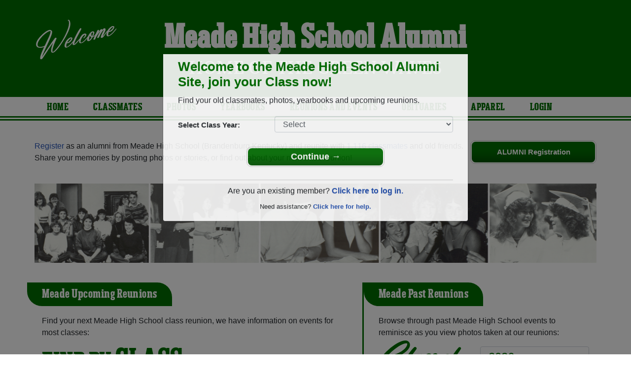

--- FILE ---
content_type: text/html; charset=UTF-8
request_url: https://www.alumniclass.com/meade-high-school-green-waves-brandenburg-ky/
body_size: 9378
content:
<!doctype html>
<html class="no-js" lang="en">

<head>

    
			<script>
				window.dataLayer = window.dataLayer || [];
				window.dataLayer.push({
					content_group: 'School',
school_type: 'High School',
state: 'KY',
school: 'Meade High School'
				})
			</script>
			

    <!-- Google Tag Manager -->
    <script>(function(w,d,s,l,i){w[l]=w[l]||[];w[l].push({'gtm.start':
    new Date().getTime(),event:'gtm.js'});var f=d.getElementsByTagName(s)[0],
    j=d.createElement(s),dl=l!='dataLayer'?'&l='+l:'';j.async=true;j.src=
    'https://www.googletagmanager.com/gtm.js?id='+i+dl;f.parentNode.insertBefore(j,f);
    })(window,document,'script','dataLayer','GTM-WX3HKBM');</script>
    <!-- End Google Tag Manager -->

    <meta charset="utf-8">
    <meta http-equiv="x-ua-compatible" content="ie=edge">

    <title>Meade High School Alumni Green Waves Classmates, Brandenburg KY</title>

    <meta name="description" content="Meade High School Alumni community with 1,116 classmates. Reunite with your class, find your upcoming reunion, class photos, yearbooks, Green Waves spiritwear, and more!">
<meta name="author" content="AlumniClass.com">
<meta property="og:locale" content="en_US">
<meta property="og:type" content="website">
<meta property="og:image" content="https://ac-cdn.alumniclass.com/v3/_images/misc/class-reunion.jpg">
<meta property="og:image:secure_url" content="https://ac-cdn.alumniclass.com/v3/_images/misc/class-reunion.jpg">
<meta property="og:image:width" content="426">
<meta property="og:image:height" content="240">
<meta property="og:image:alt" content="Meade High School Alumni Reunion Site">
<meta property="og:title" content="Meade High School Alumni Reunion Site">
<meta property="og:description" content="Join your Meade High School classmates, browse profiles, photos of alumni, find your next class reunion, yearbooks and apparel!">
<meta property="og:url" content="https://www.alumniclass.com/meade-high-school-green-waves-brandenburg-ky/">
<meta property="og:site_name" content="AlumniClass.com">
<meta name="twitter:card" content="summary_large_image">
<meta name="twitter:site" content="@Alumni_Class">
<meta name="twitter:creator" content="@Alumni_Class">
<meta name="twitter:title" content="Meade High School Alumni Reunion Site">
<meta name="twitter:description" content="Join your Meade High School classmates, browse profiles, photos of alumni, find your next class reunion, yearbooks and apparel!">
<meta name="twitter:image" content="https://ac-cdn.alumniclass.com/v3/_images/misc/class-reunion.jpg">
<meta name="twitter:image:alt" content="Meade High School Alumni Reunion Site">


    

    <meta name="viewport" content="width=device-width, initial-scale=1">

    <link rel="shortcut icon" type="image/x-icon" href="https://ac-cdn.alumniclass.com/v3/_images/logos/favicon.ico">
    <link rel="icon" href="https://ac-cdn.alumniclass.com/v3/_images/logos/favicon.ico">

    <link rel="canonical" href="https://www.alumniclass.com/meade-high-school-green-waves-brandenburg-ky/" />

    <style media="all">
@import url(/v3/_css/school-new.css);
header { background-color: #006e00; }
.menu-new { border-bottom: 3px solid #006e00; }
.menu-border { border-bottom: 3px solid #006e00; }
.menu a  { color: #006e00; }
.underline1, #mobileNav { border-bottom: 1px solid #006e00; }
.dropbtn, #mobile-menu, .button-prim a { background-color:#006e00; }
@media screen and (min-width:601px) { .f-top { border-top: 3px solid #006e00; } }
@media screen and (min-width:601px) { .f-bottom { border-bottom: 3px solid #006e00; } }
@media screen and (min-width:601px) { .f-right { border-right: 3px solid #006e00; } }
.find-by { color: #006e00; }
.reunion-year-select, .class-of { color: #006e00; }
.color1 { color:#006e00; }
.feature-box h4 { color: #ffffff; }
.feature-box h4 { background-color: #006e00; }
</style>


    <script type="text/javascript" src="https://ac-cdn.alumniclass.com/v3/_javascript/packed-school.min_2020-03-05.js"></script>
<script type="text/javascript" src="https://ac-cdn.alumniclass.com/v3/_javascript/remote/sdk.js"></script>


    
				<script type="application/ld+json">
				{
					"@context": "http://schema.org/",
					"@type": "HighSchool",
					"@id": "https://www.alumniclass.com/meade-high-school-green-waves-brandenburg-ky/",
					"address": {
					  "@type": "PostalAddress",
					  "addressLocality": "Brandenburg",
					  "addressRegion": "Kentucky",
					  
					  "addressCountry": "USA"
					},
					"areaServed": "Brandenburg",
					
					"url": "https://www.alumniclass.com/meade-high-school-green-waves-brandenburg-ky/",
					"name": "Meade High School"
				}
				</script>
			

    <!-- Facebook Pixel Code -->
    <script>
      !function(f,b,e,v,n,t,s)
      {if(f.fbq)return;n=f.fbq=function(){n.callMethod?
      n.callMethod.apply(n,arguments):n.queue.push(arguments)};
      if(!f._fbq)f._fbq=n;n.push=n;n.loaded=!0;n.version='2.0';
      n.queue=[];t=b.createElement(e);t.async=!0;
      t.src=v;s=b.getElementsByTagName(e)[0];
      s.parentNode.insertBefore(t,s)}(window, document,'script',
      'https://connect.facebook.net/en_US/fbevents.js');
      fbq('init', '533478423752886');
      fbq('track', 'PageView');
    </script>
    <noscript><img height="1" width="1" style="display:none"
      src="https://www.facebook.com/tr?id=533478423752886&ev=PageView&noscript=1"
    /></noscript>
    <!-- End Facebook Pixel Code -->

</head>

<body>

    <!-- Google Tag Manager (noscript) -->
    <noscript><iframe src="https://www.googletagmanager.com/ns.html?id=GTM-WX3HKBM"
    height="0" width="0" style="display:none;visibility:hidden"></iframe></noscript>
    <!-- End Google Tag Manager (noscript) -->

	<style>
    #myModal {
		cursor:auto;
	}
    </style>

	<div id="fb-root"></div>
    
    <div id="modalBox"></div>
    
    
					<script type="text/javascript">
						function showModalRegNew(schoolUri, schoolName, color, isLower) {
							
							var html = '<div id="myModal" class="modal fade" role="dialog">';
							
							html += '<div class="modal-dialog">';
						
							html += '<div class="modal-content">';
						
							html += '<div id="reg-modal" class="modal-body" style="padding:20px 30px;">';
							
							
							html += '<h2 style="margin-bottom:10px; color:' + color + '; font-weight:bold;">Welcome to the ' + schoolName + ' Site, join your Class now!</h2>';
							
							html += '<p style="margin:0 0 20px 0;">Find your old classmates, photos, yearbooks and upcoming reunions.</p>';
							
							html += '<form action="/meade-high-school-green-waves-brandenburg-ky/alumni-join" method="get">';
							
							html += '<div id="graduationYear" class="form-group row"><label class="col-sm-4 col-form-label" style="font-size:15px;">Select Class Year:</label><div class="col-sm-8"><select size="1" name="c" id="class_year" class="form-control"><option value="0">Select</option><option value=\'2026\'>2026</option><option value=\'2025\'>2025</option><option value=\'2024\'>2024</option><option value=\'2023\'>2023</option><option value=\'2022\'>2022</option><option value=\'2021\'>2021</option><option value=\'2020\'>2020</option><option value=\'2019\'>2019</option><option value=\'2018\'>2018</option><option value=\'2017\'>2017</option><option value=\'2016\'>2016</option><option value=\'2015\'>2015</option><option value=\'2014\'>2014</option><option value=\'2013\'>2013</option><option value=\'2012\'>2012</option><option value=\'2011\'>2011</option><option value=\'2010\'>2010</option><option value=\'2009\'>2009</option><option value=\'2008\'>2008</option><option value=\'2007\'>2007</option><option value=\'2006\'>2006</option><option value=\'2005\'>2005</option><option value=\'2004\'>2004</option><option value=\'2003\'>2003</option><option value=\'2002\'>2002</option><option value=\'2001\'>2001</option><option value=\'2000\'>2000</option><option value=\'1999\'>1999</option><option value=\'1998\'>1998</option><option value=\'1997\'>1997</option><option value=\'1996\'>1996</option><option value=\'1995\'>1995</option><option value=\'1994\'>1994</option><option value=\'1993\'>1993</option><option value=\'1992\'>1992</option><option value=\'1991\'>1991</option><option value=\'1990\'>1990</option><option value=\'1989\'>1989</option><option value=\'1988\'>1988</option><option value=\'1987\'>1987</option><option value=\'1986\'>1986</option><option value=\'1985\'>1985</option><option value=\'1984\'>1984</option><option value=\'1983\'>1983</option><option value=\'1982\'>1982</option><option value=\'1981\'>1981</option><option value=\'1980\'>1980</option><option value=\'1979\'>1979</option><option value=\'1978\'>1978</option><option value=\'1977\'>1977</option><option value=\'1976\'>1976</option><option value=\'1975\'>1975</option><option value=\'1974\'>1974</option><option value=\'1973\'>1973</option><option value=\'1972\'>1972</option><option value=\'1971\'>1971</option><option value=\'1970\'>1970</option><option value=\'1969\'>1969</option><option value=\'1968\'>1968</option><option value=\'1967\'>1967</option><option value=\'1966\'>1966</option><option value=\'1965\'>1965</option><option value=\'1964\'>1964</option><option value=\'1963\'>1963</option><option value=\'1962\'>1962</option><option value=\'1961\'>1961</option><option value=\'1960\'>1960</option><option value=\'1959\'>1959</option><option value=\'1958\'>1958</option><option value=\'1957\'>1957</option><option value=\'1956\'>1956</option><option value=\'1955\'>1955</option><option value=\'1954\'>1954</option><option value=\'1953\'>1953</option><option value=\'1952\'>1952</option><option value=\'1951\'>1951</option><option value=\'1950\'>1950</option></select></div></div>';
						
							html += '</form>';
							
							html += '<div style="padding-top:5px; padding-bottom:0; margin:0 auto; max-width:280px;">';
						
							html += '<div class="button-prim" style="margin:5px 0;"><a style="padding:4px 30px; background-color:'+color+'; font-size:18px;" title="Register as an ' + ((isLower == 1) ? 'member' : 'alumni') + ' of ' + schoolName + '" href="javascript:;" onclick="document.forms[0].submit();" target="_self">Continue &rarr;</a></div>&nbsp;';
							
							html += '</div>';


							html += '<div style="border-top:1px solid #ccc;">';
						
							html += '<p style="font-size:16px; text-align:center; margin-top:10px; margin-bottom:10px;">Are you an existing member? <a rel="nofollow" style="font-weight:bold;" href="/' + schoolUri + '/member-login/">Click here to log in.</a></p>';
							
							html += '<p style="font-size:13px; text-align:center; margin-top:0; margin-bottom:0;">Need assistance? <a rel="nofollow" style="font-weight:bold;" href="/' + schoolUri + '/contact/">Click here for help.</a></p>';
							
							html += '</div>';
							
							
							html += '</div>';
							
							html += '</div>';
							
							html += '</div>';
							
							html += '</div>';
							
							document.getElementById('modalBox').innerHTML = html;
						
							$("#myModal").modal(
								{
									backdrop: 'static'
								}
							);
							
						}
					</script>
				
<script type="text/javascript">setTimeout("showModalRegNew('meade-high-school-green-waves-brandenburg-ky', 'Meade High School Alumni', '#006e00', '0');", 4000);</script>

			<script type="text/javascript">
				FB.init({appId: "291485707632121", version: 'v19.0', status: true, cookie: true});
			
				function postToFeed() {				
					// calling the API ...
					var obj = {
					method: 'feed',
					redirect_uri: 'https://www.alumniclass.com/meade-high-school-green-waves-brandenburg-ky',
					link: 'https://www.alumniclass.com/meade-high-school-green-waves-brandenburg-ky/',
		picture: 'https://www.alumniclass.com/v3/_images/photos/share_reunion2.jpg',
					name: 'Meade High School',
					description: 'Join our new Green Waves Alumni site! Post class reunions, class photos, alumni profiles, school apparel and more!'
				};
				
				function callback(response) {
					if (response['post_id']) {
		
					}
				}
				
				FB.ui(obj, callback);
			}
			</script>
		


    <header>

        <div class="header-container">

            <div class="row">

                <div class="col-sm-2" style="padding-right:0; text-align:right; padding-top:20px;">

                    <a style="" class="welcome" rel="nofollow" title="Welcome to Meade High School Alumni" href="/meade-high-school-green-waves-brandenburg-ky/alumni-join/"><img class="img-fluid" src="/images/welcome.png"></a>

                </div>

                <div class="col-sm-8 school">

                    <h1><a title="Meade High School Alumni" href="/meade-high-school-green-waves-brandenburg-ky/" target="_self">Meade High School Alumni</a></h1>

                    <h2 class="school-tagline" style="font-size:24px;">
                        <a rel="nofollow" title="Home Of The Green Waves" href="/meade-high-school-green-waves-brandenburg-ky/alumni-join/">Home Of The Green Waves</a>
                    </h2>

                </div>

                <div class="col-sm-2">

                    

                    

                </div>

            </div>

        </div>

    </header>

    <div class="menu-border">

        <div class="menu-new">

            <div class="container content">

                
				 <div id="menu" class="menu">

					<a title="Meade High School Alumni Home"
			 href="/meade-high-school-green-waves-brandenburg-ky/">Home</a>
			
					<a title="Find Meade High School Alumni" href="/meade-high-school-green-waves-brandenburg-ky/alumni-classmates/">Classmates</a>
					<a title="Meade High School Classmates Photos" href="/meade-high-school-green-waves-brandenburg-ky/photos/">Photos</a>
				
					<a title="Meade High School Yearbooks" href="/meade-high-school-green-waves-brandenburg-ky/yearbooks/">Yearbooks</a>
					<a title="Find Meade High School Reunions" href="/meade-high-school-green-waves-brandenburg-ky/alumni-class-reunions/">Reunions and Events</a>
					<a title="Meade High School Obituaries" href="/meade-high-school-green-waves-brandenburg-ky/in-memory/">Obituaries</a>
					
					<a title="Meade High School Green Waves Apparel Store" href="https://apparelnow.com/meade-high-schoolg469-apparel/">Apparel</a>
					
					<a rel="nofollow" title="Alumni Login" href="/meade-high-school-green-waves-brandenburg-ky/member-login/">Login</a>
					
				 </div>
			

            </div>

            <div class="clearfix"></div>

        </div>

    </div>

    
				<div id="mobile-menu">
			<div class="hdr-button"><a rel="nofollow" title="Help &amp; Support" href="/meade-high-school-green-waves-brandenburg-ky/contact/" target="_self" class="blue">Help</a></div><div class="hdr-button"><a rel=”nofollow” title="Login to Meade High School Alumni Site" href="/meade-high-school-green-waves-brandenburg-ky/member-login/" target="_self" class="green">Login</a></div>
					 <div class="dropdown">
					  <button class="dropbtn" type="button" id="dropdownMenuButton" data-toggle="dropdown" aria-haspopup="true" aria-expanded="false"><img width="26" src="https://ac-cdn.alumniclass.com/v3/_images/misc/menu-btn.png"> Menu</button>
					  <div id="school-menu" class="dropdown-menu" aria-labelledby="dropdownMenuButton">
						<a class="dropdown-item" title="Meade High School Alumni Home"
				 href="/meade-high-school-green-waves-brandenburg-ky/">Home</a>
						<a class="dropdown-item" title="Find Meade High School Alumni" href="/meade-high-school-green-waves-brandenburg-ky/alumni-classmates/">Classmates</a>
						<a class="dropdown-item" title="Meade High School Classmates Photos" href="/meade-high-school-green-waves-brandenburg-ky/photos/">Photos</a>
				
						<a class="dropdown-item" title="Meade High School Yearbooks" href="/meade-high-school-green-waves-brandenburg-ky/yearbooks/">Yearbooks</a>
						<a class="dropdown-item" title="Find Meade High School Reunions" href="/meade-high-school-green-waves-brandenburg-ky/alumni-class-reunions/">Reunions and Events</a>
						<a class="dropdown-item" title="Meade High School Obituaries" href="/meade-high-school-green-waves-brandenburg-ky/in-memory/">Obituaries</a>
					
						<a class="dropdown-item" title="Meade High School Green Waves Apparel Store" href="https://apparelnow.com/meade-high-schoolg469-apparel/">School Apparel</a>
					
					  </div>
					</div>
				
				</div>
			

    <div class="container content-main">

        
			<div class="home-reg-button" style="float:right;">

				<div class="button-prim" style="margin-top:0;">
					<a style="padding:10px;" rel="nofollow" title="Register as an Alumni of Meade High School" href="/meade-high-school-green-waves-brandenburg-ky/alumni-join/" target="_self">ALUMNI Registration</a>
				</div>

			</div>

			<p class="space-b">
				<a rel="nofollow" title="Register as alumni from Meade High School" href="/meade-high-school-green-waves-brandenburg-ky/alumni-join/">Register</a> as an alumni from Meade High School (Brandenburg Kentucky) and reunite with <a rel="nofollow" title="Register as alumni from Meade High School" href="/meade-high-school-green-waves-brandenburg-ky/alumni-classmates/">1,116 classmates</a> and old friends. 
				Share your memories by posting photos or stories, or find out about your next class reunion!
			</p>
		
				<div style="margin-bottom:40px;">
					<a href="/meade-high-school-green-waves-brandenburg-ky/alumni-join/"><img class="img-fluid" src="https://ac-cdn.alumniclass.com/v3/_images/misc/yearbook_pics.png"></a>
				</div>
			

			<div class="row f-bottom">

				<div class="col-sm-7 no-pad-l f-right">

					<div class="feature-box">

						<h4>Meade Upcoming Reunions</h4>

						<div class="feature-box-body">

							<p>Find your next Meade High School class reunion, we have information on events for most classes:</p>

							<div class="find-by">
								Find by <span style="font-size:60px;">Class</span>
							</div>

							<div class="find-by-box">

							<div style="float:left; position:relative; left:-8px;"><img style="width:15px; position:absolute;" src="/images/pin.png"></div>

							<div style="float:right; position:relative; left:-6px;"><img style="width:15px; position:absolute;" src="/images/pin.png"></div>
		<a title="Meade High School Class of 2016 Reunions" href="/meade-high-school-green-waves-brandenburg-ky/alumni-class-reunions/">2016</a> <a title="Meade High School Class of 2011 Reunions" href="/meade-high-school-green-waves-brandenburg-ky/alumni-class-reunions/">2011</a> <a title="Meade High School Class of 2006 Reunions" href="/meade-high-school-green-waves-brandenburg-ky/alumni-class-reunions/">2006</a> <a title="Meade High School Class of 2001 Reunions" href="/meade-high-school-green-waves-brandenburg-ky/alumni-class-reunions/">2001</a> <a title="Meade High School Class of 1996 Reunions" href="/meade-high-school-green-waves-brandenburg-ky/alumni-class-reunions/">1996</a> <a title="Meade High School Class of 1991 Reunions" href="/meade-high-school-green-waves-brandenburg-ky/alumni-class-reunions/">1991</a> <a title="Meade High School Class of 1986 Reunions" href="/meade-high-school-green-waves-brandenburg-ky/alumni-class-reunions/">1986</a> <a title="Meade High School Class of 1981 Reunions" href="/meade-high-school-green-waves-brandenburg-ky/alumni-class-reunions/">1981</a> <a title="Meade High School Class of 1976 Reunions" href="/meade-high-school-green-waves-brandenburg-ky/alumni-class-reunions/">1976</a> <a title="Meade High School Class of 1971 Reunions" href="/meade-high-school-green-waves-brandenburg-ky/alumni-class-reunions/">1971</a> <a title="Meade High School Class of 1966 Reunions" href="/meade-high-school-green-waves-brandenburg-ky/alumni-class-reunions/">1966</a> <a title="Meade High School Class of 1961 Reunions" href="/meade-high-school-green-waves-brandenburg-ky/alumni-class-reunions/">1961</a> 
							</div>

						</div>

					</div>

				</div>

				<div class="col-sm-5 no-pad-l">

					<div class="feature-box">

						<h4>Meade Past Reunions</h4>

						<div class="feature-box-body">

							<p>Browse through past Meade High School events to reminisce as you view photos taken at our reunions:</p>

							<div class="row">

								<label class="col-md-6 col-form-label class-of">Class of</label>

								<select class="col-md-6 form-control reunion-year-select" onchange="location.href='/meade-high-school-green-waves-brandenburg-ky/alumni-class-reunions/';">
		<option value="2026">2026</option><option value="2025">2025</option><option value="2024">2024</option><option value="2023">2023</option><option value="2022">2022</option><option value="2021">2021</option><option value="2020">2020</option><option value="2019">2019</option><option value="2018">2018</option><option value="2017">2017</option><option value="2016">2016</option><option value="2015">2015</option><option value="2014">2014</option><option value="2013">2013</option><option value="2012">2012</option><option value="2011">2011</option><option value="2010">2010</option><option value="2009">2009</option><option value="2008">2008</option><option value="2007">2007</option><option value="2006">2006</option><option value="2005">2005</option><option value="2004">2004</option><option value="2003">2003</option><option value="2002">2002</option><option value="2001">2001</option><option value="2000">2000</option><option value="1999">1999</option><option value="1998">1998</option><option value="1997">1997</option><option value="1996">1996</option><option value="1995">1995</option><option value="1994">1994</option><option value="1993">1993</option><option value="1992">1992</option><option value="1991">1991</option><option value="1990">1990</option><option value="1989">1989</option><option value="1988">1988</option><option value="1987">1987</option><option value="1986">1986</option><option value="1985">1985</option><option value="1984">1984</option><option value="1983">1983</option><option value="1982">1982</option><option value="1981">1981</option><option value="1980">1980</option><option value="1979">1979</option><option value="1978">1978</option><option value="1977">1977</option><option value="1976">1976</option><option value="1975">1975</option><option value="1974">1974</option><option value="1973">1973</option><option value="1972">1972</option><option value="1971">1971</option>
								</select>

							</div>

							<div style="text-align:center; margin-top:30px;">
								<img class="img-fluid" src="/images/reunion-groups.jpg">
							</div>

						</div>

					</div>

				</div>

			</div>

			<div class="row f-bottom">

				<div class="col-sm-6 no-pad-l f-right">

					<div class="feature-box">

						<h4>Meade Yearbooks</h4>

						<div class="feature-box-body" style="padding-bottom:0;">
							<p>Flip through class yearbooks or browse photo albums from classmates, and see what they look like now:</p>
						</div>

						<div class="yearbook-box" style="text-align:center;">
		
							<a title="Meade High School Yearbooks" href="/meade-high-school-green-waves-brandenburg-ky/alumni-join/" rel="nofollow" target="_self">
								<img class="img-thumbnail" style="width:30%;" alt="Class Yearbook" src="https://y1.alumniclass.com/1510/1966/0001_sml.jpg" border="0">
								<img class="img-thumbnail" style="width:30%;" alt="Class Yearbook" src="https://y1.alumniclass.com/1510/1966/0020_sml.jpg" border="0">
								<img class="img-thumbnail" style="width:30%;" alt="Class Yearbook" src="https://y1.alumniclass.com/1510/1966/0250_sml.jpg" border="0">
							</a>
			
						</div>

						<div style="text-align:right;">

							<div class="button-prim" style="margin-top:10px; float:right;">
								<a style="padding:8px 20px; min-width:auto; font-size:16px;" title="Show Now" href="/meade-high-school-green-waves-brandenburg-ky/yearbooks/" target="_self">Find My Book</a>
							</div>

							<div class="clearfix"></div>

						</div>

					</div>
					
				</div>

				<div class="col-sm-6 no-pad-l">

					<div class="feature-box">
		
						<h4>Meade Apparel</h4>

						<div class="feature-box-body">
							<p>Check out our huge selection of Green Waves spiritwear, including shirts, shorts, accessories and much more!</p>
						</div>

						<div class="merch-container">

							<a href="https://apparelnow.com/meade-high-schoolg469-apparel/" title="Meade High School Merchandise - Shop Now!">
								<img src="/meade-high-school-green-waves-brandenburg-ky/merchandise/render?design=142&product_id=1&resize_width=180">
								<img src="/meade-high-school-green-waves-brandenburg-ky/merchandise/render?design=11&product_id=4&resize_width=180">
								<img src="/meade-high-school-green-waves-brandenburg-ky/merchandise/render?design=5&product_id=2&resize_width=220">
							</a>

						</div>

						<div class="row">

							<div class="col-sm-8" style="padding-left:40px;">

								<div style="text-align:center;">
									<div class="apparel-txt color1" style="margin-bottom:0; line-height:34px; padding-top:10px;">
										Green Waves PRIDE
									</div>
									<div class="apparel-txt" style="font-size:16px;">
										Meade High School Apparel
									</div>
								</div>

							</div>

							<div class="col-sm-4">

								<div class="button-prim" style="margin-top:0; float:right; margin-top:6px;">
									<a style="padding:10px 20px; min-width:auto; font-size:20px;" title="Show Now" href="https://apparelnow.com/meade-high-schoolg469-apparel/" target="_self">SHOW NOW</a>
								</div>

							</div>

						</div>
			
					</div>
					
				</div>

			</div>
		
			<div class="row f-bottom">

				<div class="feature-box">

					<h4>Recently Joined Green Waves</h4>

					<div class="feature-box-body">

					<div class="row">
			
						<div class="col-sm-4 col-md-2" style="margin:10px 0;">

							<a title="Linda Johnson" href="/meade-high-school-green-waves-brandenburg-ky/profile/linda-johnson/10913429/">
								<img class="img-fluid" alt="Linda Johnson" src="https://ac-cdn.alumniclass.com/school_images/3692/profiles/thb_683616382.jpg" border="0" style="margin-bottom:10px; border-radius: 15px;">
							</a>

							<div>
								<a style="font-weight:bold;" title="Linda Johnson" href="/meade-high-school-green-waves-brandenburg-ky/profile/linda-johnson/10913429/">Linda Johnson</a>
								<br />
								Class of 1985										
							</div>

						</div>
				
						<div class="col-sm-4 col-md-2" style="margin:10px 0;">

							<a title="Randy Bratcher" href="/meade-high-school-green-waves-brandenburg-ky/profile/randy-bratcher/8354451/">
								<img class="img-fluid" alt="Randy Bratcher" src="https://ac-cdn.alumniclass.com/school_images/3692/profiles/thb_716984681.jpg" border="0" style="margin-bottom:10px; border-radius: 15px;">
							</a>

							<div>
								<a style="font-weight:bold;" title="Randy Bratcher" href="/meade-high-school-green-waves-brandenburg-ky/profile/randy-bratcher/8354451/">Randy Bratcher</a>
								<br />
								Class of 1965										
							</div>

						</div>
				
						<div class="col-sm-4 col-md-2" style="margin:10px 0;">

							<a title="Jeff Fackler" href="/meade-high-school-green-waves-brandenburg-ky/profile/jeff-fackler/6936101/">
								<img class="img-fluid" alt="Jeff Fackler" src="https://ac-cdn.alumniclass.com/school_images/3692/profiles/thb_6936101_1358968964.jpg" border="0" style="margin-bottom:10px; border-radius: 15px;">
							</a>

							<div>
								<a style="font-weight:bold;" title="Jeff Fackler" href="/meade-high-school-green-waves-brandenburg-ky/profile/jeff-fackler/6936101/">Jeff Fackler</a>
								<br />
								Class of 1997										
							</div>

						</div>
				
						<div class="col-sm-4 col-md-2" style="margin:10px 0;">

							<a title="Andrea Russell" href="/meade-high-school-green-waves-brandenburg-ky/profile/andrea-russell/6844266/">
								<img class="img-fluid" alt="Andrea Russell" src="https://ac-cdn.alumniclass.com/school_images/3692/profiles/thb_6844266_1354973041.jpg" border="0" style="margin-bottom:10px; border-radius: 15px;">
							</a>

							<div>
								<a style="font-weight:bold;" title="Andrea Russell" href="/meade-high-school-green-waves-brandenburg-ky/profile/andrea-russell/6844266/">Andrea Russell</a>
								<br />
								Class of 2003										
							</div>

						</div>
				
						<div class="col-sm-4 col-md-2" style="margin:10px 0;">

							<a title="Olivia Henderson" href="/meade-high-school-green-waves-brandenburg-ky/profile/olivia-henderson/6724716/">
								<img class="img-fluid" alt="Olivia Henderson" src="https://ac-cdn.alumniclass.com/school_images/3692/profiles/thb_6724716_1349534209.jpg" border="0" style="margin-bottom:10px; border-radius: 15px;">
							</a>

							<div>
								<a style="font-weight:bold;" title="Olivia Henderson" href="/meade-high-school-green-waves-brandenburg-ky/profile/olivia-henderson/6724716/">Olivia Henderson</a>
								<br />
								Class of 2012										
							</div>

						</div>
				
						<div class="col-sm-4 col-md-2" style="margin:10px 0;">

							<a title="Brittney Senn" href="/meade-high-school-green-waves-brandenburg-ky/profile/brittney-senn/6724418/">
								<img class="img-fluid" alt="Brittney Senn" src="https://ac-cdn.alumniclass.com/school_images/3692/profiles/thb_6724418_1349507605.jpg" border="0" style="margin-bottom:10px; border-radius: 15px;">
							</a>

							<div>
								<a style="font-weight:bold;" title="Brittney Senn" href="/meade-high-school-green-waves-brandenburg-ky/profile/brittney-senn/6724418/">Brittney Senn</a>
								<br />
								Class of 2011										
							</div>

						</div>
				
						<div class="col-sm-4 col-md-2" style="margin:10px 0;">

							<a title="Sandra Payne" href="/meade-high-school-green-waves-brandenburg-ky/profile/sandra-payne/6239164/">
								<img class="img-fluid" alt="Sandra Payne" src="https://ac-cdn.alumniclass.com/school_images/3692/profiles/thb_6239164_1331412356.jpg" border="0" style="margin-bottom:10px; border-radius: 15px;">
							</a>

							<div>
								<a style="font-weight:bold;" title="Sandra Payne" href="/meade-high-school-green-waves-brandenburg-ky/profile/sandra-payne/6239164/">Sandra Payne</a>
								<br />
								Class of 1972										
							</div>

						</div>
				
						<div class="col-sm-4 col-md-2" style="margin:10px 0;">

							<a title="Carl Belcher" href="/meade-high-school-green-waves-brandenburg-ky/profile/carl-belcher/5764179/">
								<img class="img-fluid" alt="Carl Belcher" src="https://ac-cdn.alumniclass.com/school_images/3692/profiles/thb_5764179_1312587972.jpg" border="0" style="margin-bottom:10px; border-radius: 15px;">
							</a>

							<div>
								<a style="font-weight:bold;" title="Carl Belcher" href="/meade-high-school-green-waves-brandenburg-ky/profile/carl-belcher/5764179/">Carl Belcher</a>
								<br />
								Class of 1978										
							</div>

						</div>
				
						<div class="col-sm-4 col-md-2" style="margin:10px 0;">

							<a title="Marian Wilkins" href="/meade-high-school-green-waves-brandenburg-ky/profile/marian-wilkins/5472055/">
								<img class="img-fluid" alt="Marian Wilkins" src="https://ac-cdn.alumniclass.com/school_images/3692/profiles/thb_5472055_1304061499.jpg" border="0" style="margin-bottom:10px; border-radius: 15px;">
							</a>

							<div>
								<a style="font-weight:bold;" title="Marian Wilkins" href="/meade-high-school-green-waves-brandenburg-ky/profile/marian-wilkins/5472055/">Marian Wilkins</a>
								<br />
								Class of 1975										
							</div>

						</div>
				
						<div class="col-sm-4 col-md-2" style="margin:10px 0;">

							<a title="Jennifer Donaldson" href="/meade-high-school-green-waves-brandenburg-ky/profile/jennifer-donaldson/4618396/">
								<img class="img-fluid" alt="Jennifer Donaldson" src="https://ac-cdn.alumniclass.com/school_images/3692/profiles/thb_4618396_1282406657.jpg" border="0" style="margin-bottom:10px; border-radius: 15px;">
							</a>

							<div>
								<a style="font-weight:bold;" title="Jennifer Donaldson" href="/meade-high-school-green-waves-brandenburg-ky/profile/jennifer-donaldson/4618396/">Jennifer Donaldson</a>
								<br />
								Class of 1973										
							</div>

						</div>
				
						<div class="col-sm-4 col-md-2" style="margin:10px 0;">

							<a title="Jette Chancey" href="/meade-high-school-green-waves-brandenburg-ky/profile/jette-chancey/4300428/">
								<img class="img-fluid" alt="Jette Chancey" src="https://ac-cdn.alumniclass.com/school_images/3692/profiles/thb_4300428_1276347949.jpg" border="0" style="margin-bottom:10px; border-radius: 15px;">
							</a>

							<div>
								<a style="font-weight:bold;" title="Jette Chancey" href="/meade-high-school-green-waves-brandenburg-ky/profile/jette-chancey/4300428/">Jette Chancey</a>
								<br />
								Class of 1974										
							</div>

						</div>
				
						<div class="col-sm-4 col-md-2" style="margin:10px 0;">

							<a title="Carolyn Schmidt" href="/meade-high-school-green-waves-brandenburg-ky/profile/carolyn-schmidt/3770229/">
								<img class="img-fluid" alt="Carolyn Schmidt" src="https://ac-cdn.alumniclass.com/school_images/3692/profiles/thb_3770229_1264364118.jpg" border="0" style="margin-bottom:10px; border-radius: 15px;">
							</a>

							<div>
								<a style="font-weight:bold;" title="Carolyn Schmidt" href="/meade-high-school-green-waves-brandenburg-ky/profile/carolyn-schmidt/3770229/">Carolyn Schmidt</a>
								<br />
								Class of 1981										
							</div>

						</div>
				
						<div class="clearfix"></div>

					</div>

					<div style="text-align:right;">

						<div class="button-prim" style="margin-top:10px; float:right;">
							<a style="padding:8px 20px; min-width:auto; font-size:16px;" title="See More Classmates" href="/meade-high-school-green-waves-brandenburg-ky/alumni-classmates/" target="_self">See More Classmates</a>
						</div>

						<div class="clearfix"></div>

					</div>

					</div>

				</div>

			</div>
			<div class="row f-bottom" style="padding-bottom:20px;">

				<div class="feature-box-body">

					<h2 class="color1" style="font-size:18px; font-weight:bold; margin-top:15px; margin-bottom:15px;">Find Classmates Meade High School in Your Class</h2>
			<div class="row">
							<div class="col-sm-1 col-2">
								<a style="font-size:16px;" href="/meade-high-school-green-waves-brandenburg-ky/class-2024/" title="Class of 2024">2024</a>
							</div>
						
							<div class="col-sm-1 col-2">
								<a style="font-size:16px;" href="/meade-high-school-green-waves-brandenburg-ky/class-2023/" title="Class of 2023">2023</a>
							</div>
						
							<div class="col-sm-1 col-2">
								<a style="font-size:16px;" href="/meade-high-school-green-waves-brandenburg-ky/class-2021/" title="Class of 2021">2021</a>
							</div>
						
							<div class="col-sm-1 col-2">
								<a style="font-size:16px;" href="/meade-high-school-green-waves-brandenburg-ky/class-2020/" title="Class of 2020">2020</a>
							</div>
						
							<div class="col-sm-1 col-2">
								<a style="font-size:16px;" href="/meade-high-school-green-waves-brandenburg-ky/class-2019/" title="Class of 2019">2019</a>
							</div>
						
							<div class="col-sm-1 col-2">
								<a style="font-size:16px;" href="/meade-high-school-green-waves-brandenburg-ky/class-2016/" title="Class of 2016">2016</a>
							</div>
						
							<div class="col-sm-1 col-2">
								<a style="font-size:16px;" href="/meade-high-school-green-waves-brandenburg-ky/class-2015/" title="Class of 2015">2015</a>
							</div>
						
							<div class="col-sm-1 col-2">
								<a style="font-size:16px;" href="/meade-high-school-green-waves-brandenburg-ky/class-2014/" title="Class of 2014">2014</a>
							</div>
						
							<div class="col-sm-1 col-2">
								<a style="font-size:16px;" href="/meade-high-school-green-waves-brandenburg-ky/class-2012/" title="Class of 2012">2012</a>
							</div>
						
							<div class="col-sm-1 col-2">
								<a style="font-size:16px;" href="/meade-high-school-green-waves-brandenburg-ky/class-2011/" title="Class of 2011">2011</a>
							</div>
						
							<div class="col-sm-1 col-2">
								<a style="font-size:16px;" href="/meade-high-school-green-waves-brandenburg-ky/class-2009/" title="Class of 2009">2009</a>
							</div>
						
							<div class="col-sm-1 col-2">
								<a style="font-size:16px;" href="/meade-high-school-green-waves-brandenburg-ky/class-2007/" title="Class of 2007">2007</a>
							</div>
						
							<div class="col-sm-1 col-2">
								<a style="font-size:16px;" href="/meade-high-school-green-waves-brandenburg-ky/class-2005/" title="Class of 2005">2005</a>
							</div>
						
							<div class="col-sm-1 col-2">
								<a style="font-size:16px;" href="/meade-high-school-green-waves-brandenburg-ky/class-2004/" title="Class of 2004">2004</a>
							</div>
						
							<div class="col-sm-1 col-2">
								<a style="font-size:16px;" href="/meade-high-school-green-waves-brandenburg-ky/class-2003/" title="Class of 2003">2003</a>
							</div>
						
							<div class="col-sm-1 col-2">
								<a style="font-size:16px;" href="/meade-high-school-green-waves-brandenburg-ky/class-2001/" title="Class of 2001">2001</a>
							</div>
						
							<div class="col-sm-1 col-2">
								<a style="font-size:16px;" href="/meade-high-school-green-waves-brandenburg-ky/class-2000/" title="Class of 2000">2000</a>
							</div>
						
							<div class="col-sm-1 col-2">
								<a style="font-size:16px;" href="/meade-high-school-green-waves-brandenburg-ky/class-1998/" title="Class of 1998">1998</a>
							</div>
						
							<div class="col-sm-1 col-2">
								<a style="font-size:16px;" href="/meade-high-school-green-waves-brandenburg-ky/class-1997/" title="Class of 1997">1997</a>
							</div>
						
							<div class="col-sm-1 col-2">
								<a style="font-size:16px;" href="/meade-high-school-green-waves-brandenburg-ky/class-1996/" title="Class of 1996">1996</a>
							</div>
						
							<div class="col-sm-1 col-2">
								<a style="font-size:16px;" href="/meade-high-school-green-waves-brandenburg-ky/class-1995/" title="Class of 1995">1995</a>
							</div>
						
							<div class="col-sm-1 col-2">
								<a style="font-size:16px;" href="/meade-high-school-green-waves-brandenburg-ky/class-1994/" title="Class of 1994">1994</a>
							</div>
						
							<div class="col-sm-1 col-2">
								<a style="font-size:16px;" href="/meade-high-school-green-waves-brandenburg-ky/class-1992/" title="Class of 1992">1992</a>
							</div>
						
							<div class="col-sm-1 col-2">
								<a style="font-size:16px;" href="/meade-high-school-green-waves-brandenburg-ky/class-1989/" title="Class of 1989">1989</a>
							</div>
						
							<div class="col-sm-1 col-2">
								<a style="font-size:16px;" href="/meade-high-school-green-waves-brandenburg-ky/class-1988/" title="Class of 1988">1988</a>
							</div>
						
							<div class="col-sm-1 col-2">
								<a style="font-size:16px;" href="/meade-high-school-green-waves-brandenburg-ky/class-1986/" title="Class of 1986">1986</a>
							</div>
						
							<div class="col-sm-1 col-2">
								<a style="font-size:16px;" href="/meade-high-school-green-waves-brandenburg-ky/class-1985/" title="Class of 1985">1985</a>
							</div>
						
							<div class="col-sm-1 col-2">
								<a style="font-size:16px;" href="/meade-high-school-green-waves-brandenburg-ky/class-1984/" title="Class of 1984">1984</a>
							</div>
						
							<div class="col-sm-1 col-2">
								<a style="font-size:16px;" href="/meade-high-school-green-waves-brandenburg-ky/class-1983/" title="Class of 1983">1983</a>
							</div>
						
							<div class="col-sm-1 col-2">
								<a style="font-size:16px;" href="/meade-high-school-green-waves-brandenburg-ky/class-1982/" title="Class of 1982">1982</a>
							</div>
						
							<div class="col-sm-1 col-2">
								<a style="font-size:16px;" href="/meade-high-school-green-waves-brandenburg-ky/class-1981/" title="Class of 1981">1981</a>
							</div>
						
							<div class="col-sm-1 col-2">
								<a style="font-size:16px;" href="/meade-high-school-green-waves-brandenburg-ky/class-1980/" title="Class of 1980">1980</a>
							</div>
						
							<div class="col-sm-1 col-2">
								<a style="font-size:16px;" href="/meade-high-school-green-waves-brandenburg-ky/class-1979/" title="Class of 1979">1979</a>
							</div>
						
							<div class="col-sm-1 col-2">
								<a style="font-size:16px;" href="/meade-high-school-green-waves-brandenburg-ky/class-1978/" title="Class of 1978">1978</a>
							</div>
						
							<div class="col-sm-1 col-2">
								<a style="font-size:16px;" href="/meade-high-school-green-waves-brandenburg-ky/class-1977/" title="Class of 1977">1977</a>
							</div>
						
							<div class="col-sm-1 col-2">
								<a style="font-size:16px;" href="/meade-high-school-green-waves-brandenburg-ky/class-1976/" title="Class of 1976">1976</a>
							</div>
						
							<div class="col-sm-1 col-2">
								<a style="font-size:16px;" href="/meade-high-school-green-waves-brandenburg-ky/class-1975/" title="Class of 1975">1975</a>
							</div>
						
							<div class="col-sm-1 col-2">
								<a style="font-size:16px;" href="/meade-high-school-green-waves-brandenburg-ky/class-1974/" title="Class of 1974">1974</a>
							</div>
						
							<div class="col-sm-1 col-2">
								<a style="font-size:16px;" href="/meade-high-school-green-waves-brandenburg-ky/class-1973/" title="Class of 1973">1973</a>
							</div>
						
							<div class="col-sm-1 col-2">
								<a style="font-size:16px;" href="/meade-high-school-green-waves-brandenburg-ky/class-1972/" title="Class of 1972">1972</a>
							</div>
						
							<div class="col-sm-1 col-2">
								<a style="font-size:16px;" href="/meade-high-school-green-waves-brandenburg-ky/class-1971/" title="Class of 1971">1971</a>
							</div>
						
							<div class="col-sm-1 col-2">
								<a style="font-size:16px;" href="/meade-high-school-green-waves-brandenburg-ky/class-1970/" title="Class of 1970">1970</a>
							</div>
						
							<div class="col-sm-1 col-2">
								<a style="font-size:16px;" href="/meade-high-school-green-waves-brandenburg-ky/class-1969/" title="Class of 1969">1969</a>
							</div>
						
							<div class="col-sm-1 col-2">
								<a style="font-size:16px;" href="/meade-high-school-green-waves-brandenburg-ky/class-1968/" title="Class of 1968">1968</a>
							</div>
						
							<div class="col-sm-1 col-2">
								<a style="font-size:16px;" href="/meade-high-school-green-waves-brandenburg-ky/class-1967/" title="Class of 1967">1967</a>
							</div>
						
							<div class="col-sm-1 col-2">
								<a style="font-size:16px;" href="/meade-high-school-green-waves-brandenburg-ky/class-1966/" title="Class of 1966">1966</a>
							</div>
						
							<div class="col-sm-1 col-2">
								<a style="font-size:16px;" href="/meade-high-school-green-waves-brandenburg-ky/class-1965/" title="Class of 1965">1965</a>
							</div>
						
							<div class="col-sm-1 col-2">
								<a style="font-size:16px;" href="/meade-high-school-green-waves-brandenburg-ky/class-1964/" title="Class of 1964">1964</a>
							</div>
						
							<div class="col-sm-1 col-2">
								<a style="font-size:16px;" href="/meade-high-school-green-waves-brandenburg-ky/class-1963/" title="Class of 1963">1963</a>
							</div>
						
							<div class="col-sm-1 col-2">
								<a style="font-size:16px;" href="/meade-high-school-green-waves-brandenburg-ky/class-1962/" title="Class of 1962">1962</a>
							</div>
						
							<div class="col-sm-1 col-2">
								<a style="font-size:16px;" href="/meade-high-school-green-waves-brandenburg-ky/class-1959/" title="Class of 1959">1959</a>
							</div>
						
							<div class="col-sm-1 col-2">
								<a style="font-size:16px;" href="/meade-high-school-green-waves-brandenburg-ky/class-1958/" title="Class of 1958">1958</a>
							</div>
						
							<div class="col-sm-1 col-2" style="padding-left:0; padding-right:0;">
								<a style="font-size:14px;" href="/meade-high-school-green-waves-brandenburg-ky/alumni-join/" title="More Class Years">More Years..</a>
							</div>
					</div>
				<div class="clearfix"></div>
			
				</div>

			</div>

			
				<style>
				.list td, .list th {
					padding:10px;
				}
				</style>


				<div class="row">

					<div class="feature-box-body" style="width:100%; max-width:auto;">

						<h2 class="color1" style="font-size:18px; font-weight:bold; margin-top:15px; margin-bottom:15px;">Meade High School Football Results - 2025 Season</h2>

						<div class="col-md-12" style="margin-bottom:20px;">
						
							<table class="list">
								<tr>
									<th align="center">Date</th>
									<th>Opponent</th>
									<th align="center">Result</th>
								</tr>
		
								<tr style="font-size:16px;">
									<td align="center">08/21</td>
									<td><strong>South Oldham</strong> <span style="font-size:11px;">(away)</span></td>
									<td align="center">0-26 <span style="font-size:11px;">(loss)</span></td>
								</tr>
			
								<tr style="font-size:16px;">
									<td align="center">08/28</td>
									<td><strong>North Hardin</strong> <span style="font-size:11px;">(away)</span></td>
									<td align="center">7-35 <span style="font-size:11px;">(loss)</span></td>
								</tr>
			
								<tr style="font-size:16px;">
									<td align="center">09/04</td>
									<td><strong>Taylor County</strong> <span style="font-size:11px;">(away)</span></td>
									<td align="center">0-20 <span style="font-size:11px;">(loss)</span></td>
								</tr>
			
								<tr style="font-size:16px;">
									<td align="center">09/11</td>
									<td><strong>Elizabethtown</strong> <span style="font-size:11px;">(home)</span></td>
									<td align="center">7-18 <span style="font-size:11px;">(loss)</span></td>
								</tr>
			
								<tr style="font-size:16px;">
									<td align="center">09/18</td>
									<td><strong>Collins</strong> <span style="font-size:11px;">(away)</span></td>
									<td align="center">7-37 <span style="font-size:11px;">(loss)</span></td>
								</tr>
			
								<tr style="font-size:16px;">
									<td align="center">09/25</td>
									<td><strong>Owensboro Catholic</strong> <span style="font-size:11px;">(home)</span></td>
									<td align="center">7-61 <span style="font-size:11px;">(loss)</span></td>
								</tr>
			
								<tr style="font-size:16px;">
									<td align="center">10/01</td>
									<td><strong>South Warren</strong> <span style="font-size:11px;">(away)</span></td>
									<td align="center">3-55 <span style="font-size:11px;">(loss)</span></td>
								</tr>
			
								<tr style="font-size:16px;">
									<td align="center" style="background-color:#FFC;">10/16</td>
									<td style="background-color:#FFC;"><strong>Daviess County</strong> <span style="font-size:11px;">(away)</span></td>
									<td align="center" style="background-color:#FFC;">21-20 <span style="font-size:11px;">(win)</span></td>
								</tr>
			
							</table>
						
						</div>

					</div>

				</div>
			


        <div class="clearfix"></div>

        <footer>
            
            <div class="footer-links">
                
				<a href="/about-alumniclass/" title="About our Meade High School Alumni Site" target="_self">About</a>
				<span class="dot">&bull;</span>
			
			<a rel="nofollow" href="/meade-high-school-green-waves-brandenburg-ky/terms/" title="Terms of Use" target="_self">Terms of Use</a>
			<span class="dot">&bull;</span>
			<a rel="nofollow" href="/meade-high-school-green-waves-brandenburg-ky/privacy/" title="Privacy Policy" target="_self">Privacy Policy</a>
		
			<span class="dot">&bull;</span>
			<a rel="nofollow" href="/meade-high-school-green-waves-brandenburg-ky/contact/" title="Contact us" target="_self">Contact</a>
			
			<div style="margin-top:10px; text-align:right;">
				Connect with us:
				<a class="bg-sml_pinterest" title="Connect with AlumniClass.com on Pinterest" target="_blank" href="http://www.pinterest.com/alumniclass/"></a>
				<a class="bg-sml_google" title="Connect with AlumniClass.com on Google+" target="_blank" href="https://plus.google.com/b/112791094073977611020/112791094073977611020"></a>
				<a class="bg-sml_twitter" title="Connect with AlumniClass.com on Twitter" target="_blank" href="https://twitter.com/Alumni_Class"></a>				
				<a class="bg-sml_facebook" title="Connect with AlumniClass.com on Facebook" target="_blank" href="https://www.facebook.com/pages/AlumniClass/162645670426324"></a>
			</div>
			
            </div>
            
            <div id="copyright">
                Copyright &copy; 2026 <a title="School Alumni Reunions" href="http://www.alumniclass.com/" target="_blank">AlumniClass, Inc.</a> All rights reserved.
                <br>Meade High School, Brandenburg, Kentucky (KY)<br>AlumniClass.com (3692) - 10019 E Knox Ave, Spokane Valley WA, 99206.<div style="font-size:12px; margin-top:4px; color:#333;">AlumniClass.com is not affiliated with and is independent of any school, school district, alumni association or any other sites.</div>
            </div>
            
            <div class="clearfix"></div>
                        
        </footer>

    </div>
    
    
    
</body>

</html>